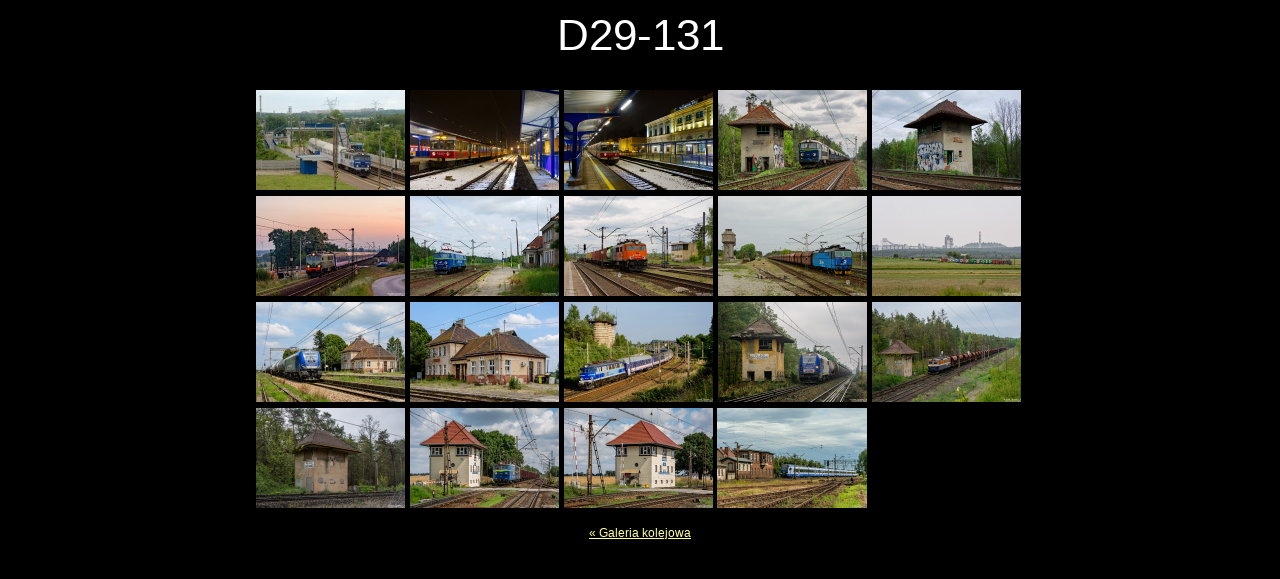

--- FILE ---
content_type: text/html; charset=UTF-8
request_url: https://lukasy.kolej.org.pl/kolej/?co=szukaj&tag=D29-131&from=1367
body_size: 794
content:

<!DOCTYPE html>
<html>
 <head>
  <meta name="author" content="Lukasy">
  <meta http-equiv="content-type" content="text/html; charset=utf-8">
  <link rel="stylesheet" href="css/style.css?v=20161107" type="text/css">
  <link rel="shortcut icon" href="favicon.ico">
  <title>Galeria kolejowa</title>
  <meta property="og:title" content="Galeria kolejowa">
  
  <script src="js/jquery-1.11.3.min.js"></script>
  <script src="js/masonry.pkgd.min.js"></script>
  <script src="js/js.cookie.js"></script>

 </head>
 <body>
  <div class="album_kontener">
<div class="b">D29-131</div><br>
<div class="c"></div><br>
<ul class="foto_lista">
<li><a href="?co=zdjecie&id=1225"><img src="foto/m1225.jpg" alt="Na siłę"></a></li>
<li><a href="?co=zdjecie&id=1366"><img src="foto/m1366.jpg" alt="Płotostatyw i bezmotywie"></a></li>
<li><a href="?co=zdjecie&id=1367"><img src="foto/m1367.jpg" alt="Teraz z ręki, za to z dworcem"></a></li>
<li><a href="?co=zdjecie&id=1441"><img src="foto/m1441.jpg" alt="Było tego trochę"></a></li>
<li><a href="?co=zdjecie&id=1442"><img src="foto/m1442.jpg" alt="Puszczew"></a></li>
<li><a href="?co=zdjecie&id=1456"><img src="foto/m1456.jpg" alt="Do trzech razy sztuka"></a></li>
<li><a href="?co=zdjecie&id=1477"><img src="foto/m1477.jpg" alt="Zwierzęta różne"></a></li>
<li><a href="?co=zdjecie&id=1486"><img src="foto/m1486.jpg" alt="Dwukolorowa"></a></li>
<li><a href="?co=zdjecie&id=1546"><img src="foto/m1546.jpg" alt="Niedopasowana jednolitość"></a></li>
<li><a href="?co=zdjecie&id=1616"><img src="foto/m1616.jpg" alt="Znikająca cementownia Warta"></a></li>
<li><a href="?co=zdjecie&id=1626"><img src="foto/m1626.jpg" alt="Od szablonu"></a></li>
<li><a href="?co=zdjecie&id=1627"><img src="foto/m1627.jpg" alt="Rusiec Łódzki"></a></li>
<li><a href="?co=zdjecie&id=1640"><img src="foto/m1640.jpg" alt="Wapienniki"></a></li>
<li><a href="?co=zdjecie&id=1667"><img src="foto/m1667.jpg" alt="Nawet drogi nie ma"></a></li>
<li><a href="?co=zdjecie&id=1700"><img src="foto/m1700.jpg" alt="Budynek przetrwał"></a></li>
<li><a href="?co=zdjecie&id=1701"><img src="foto/m1701.jpg" alt="Sadowiec"></a></li>
<li><a href="?co=zdjecie&id=1722"><img src="foto/m1722.jpg" alt="Pasuje, ale nie pasuje"></a></li>
<li><a href="?co=zdjecie&id=1723"><img src="foto/m1723.jpg" alt="Parlin"></a></li>
<li><a href="?co=zdjecie&id=1844"><img src="foto/m1844.jpg" alt="Tramwaj dzienno-nocny"></a></li>
</ul><br>
<div style="clear:both;"></div>
<br><div class="center"><a href="?">&laquo; Galeria kolejowa</a></div></div>
 </body>
</html>